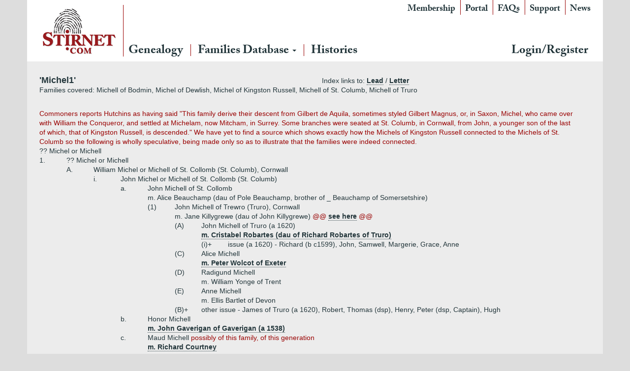

--- FILE ---
content_type: text/html; charset=utf-8
request_url: http://stirnet.com/genie/data/british/mm4fz/michel1.php
body_size: 19341
content:

<!DOCTYPE html>
<html class="no-js" lang="en-GB">
<head>
  <meta charset="utf-8">
  <meta http-equiv="X-UA-Compatible" content="IE=edge">
  <title>Stirnet</title>
  <meta name="viewport" content="width=device-width, initial-scale=1">
  <link rel='dns-prefetch' href='//www.stirnet.com' />
<link rel='dns-prefetch' href='//ajax.googleapis.com' />
<link rel='dns-prefetch' href='//s.w.org' />
		<script type="f3669978a19be7964e38a648-text/javascript">
			window._wpemojiSettings = {"baseUrl":"https:\/\/s.w.org\/images\/core\/emoji\/11\/72x72\/","ext":".png","svgUrl":"https:\/\/s.w.org\/images\/core\/emoji\/11\/svg\/","svgExt":".svg","source":{"concatemoji":"http:\/\/www.stirnet.com\/wp-includes\/js\/wp-emoji-release.min.js?ver=4.9.26"}};
			!function(e,a,t){var n,r,o,i=a.createElement("canvas"),p=i.getContext&&i.getContext("2d");function s(e,t){var a=String.fromCharCode;p.clearRect(0,0,i.width,i.height),p.fillText(a.apply(this,e),0,0);e=i.toDataURL();return p.clearRect(0,0,i.width,i.height),p.fillText(a.apply(this,t),0,0),e===i.toDataURL()}function c(e){var t=a.createElement("script");t.src=e,t.defer=t.type="text/javascript",a.getElementsByTagName("head")[0].appendChild(t)}for(o=Array("flag","emoji"),t.supports={everything:!0,everythingExceptFlag:!0},r=0;r<o.length;r++)t.supports[o[r]]=function(e){if(!p||!p.fillText)return!1;switch(p.textBaseline="top",p.font="600 32px Arial",e){case"flag":return s([55356,56826,55356,56819],[55356,56826,8203,55356,56819])?!1:!s([55356,57332,56128,56423,56128,56418,56128,56421,56128,56430,56128,56423,56128,56447],[55356,57332,8203,56128,56423,8203,56128,56418,8203,56128,56421,8203,56128,56430,8203,56128,56423,8203,56128,56447]);case"emoji":return!s([55358,56760,9792,65039],[55358,56760,8203,9792,65039])}return!1}(o[r]),t.supports.everything=t.supports.everything&&t.supports[o[r]],"flag"!==o[r]&&(t.supports.everythingExceptFlag=t.supports.everythingExceptFlag&&t.supports[o[r]]);t.supports.everythingExceptFlag=t.supports.everythingExceptFlag&&!t.supports.flag,t.DOMReady=!1,t.readyCallback=function(){t.DOMReady=!0},t.supports.everything||(n=function(){t.readyCallback()},a.addEventListener?(a.addEventListener("DOMContentLoaded",n,!1),e.addEventListener("load",n,!1)):(e.attachEvent("onload",n),a.attachEvent("onreadystatechange",function(){"complete"===a.readyState&&t.readyCallback()})),(n=t.source||{}).concatemoji?c(n.concatemoji):n.wpemoji&&n.twemoji&&(c(n.twemoji),c(n.wpemoji)))}(window,document,window._wpemojiSettings);
		</script>
		<style type="text/css">
img.wp-smiley,
img.emoji {
	display: inline !important;
	border: none !important;
	box-shadow: none !important;
	height: 1em !important;
	width: 1em !important;
	margin: 0 .07em !important;
	vertical-align: -0.1em !important;
	background: none !important;
	padding: 0 !important;
}
</style>
<link rel="stylesheet" href="http://www.stirnet.com/wp-content/plugins/memberpress/css/ui/theme.css?ver=1.3.34">
<link rel="stylesheet" href="http://www.stirnet.com/wp-content/plugins/memberpress/css/ui/account.css?ver=1.3.34">
<link rel="stylesheet" href="//ajax.googleapis.com/ajax/libs/jqueryui/1.11.4/themes/smoothness/jquery-ui.css?ver=4.9.26">
<link rel="stylesheet" href="http://www.stirnet.com/wp-content/plugins/memberpress/css/jquery-ui-timepicker-addon.css?ver=4.9.26">
<link rel="stylesheet" href="http://www.stirnet.com/wp-content/plugins/memberpress/css/signup.css?ver=4.9.26">
<link rel="stylesheet" href="http://www.stirnet.com/index.php?plugin=mepr&#038;action=mepr_load_css&#038;t=price_table&#038;ver=4.9.26">
<link rel="stylesheet" href="http://www.stirnet.com/wp-content/themes/stirnet/assets/css/main.min.css?ver=d26fdc6182660f26e23c4fb7401f5211">
<script type="f3669978a19be7964e38a648-text/javascript" src='//ajax.googleapis.com/ajax/libs/jquery/1.10.2/jquery.min.js'></script>
<script type="f3669978a19be7964e38a648-text/javascript">window.jQuery || document.write('<script src="http://www.stirnet.com/wp-content/themes/stirnet/assets/js/vendor/jquery-1.10.2.min.js"><\/script>')</script>
<script type="f3669978a19be7964e38a648-text/javascript" src='http://www.stirnet.com/wp-content/plugins/memberpress/js/jquery.payment.js?ver=4.9.26'></script>
<script type="f3669978a19be7964e38a648-text/javascript" src='http://www.stirnet.com/wp-content/plugins/memberpress/js/validate.js?ver=4.9.26'></script>
<script type="f3669978a19be7964e38a648-text/javascript">
/* <![CDATA[ */
var MeprI18n = {"states":{"HU":{"BK":"B\u00e1cs-Kiskun","BE":"B\u00e9k\u00e9s","BA":"Baranya","BZ":"Borsod-Aba\u00faj-Zempl\u00e9n","BU":"Budapest","CS":"Csongr\u00e1d","FE":"Fej\u00e9r","GS":"Gy\u0151r-Moson-Sopron","HB":"Hajd\u00fa-Bihar","HE":"Heves","JN":"J\u00e1sz-Nagykun-Szolnok","KE":"Kom\u00e1rom-Esztergom","NO":"N\u00f3gr\u00e1d","PE":"Pest","SO":"Somogy","SZ":"Szabolcs-Szatm\u00e1r-Bereg","TO":"Tolna","VA":"Vas","VE":"Veszpr\u00e9m","ZA":"Zala"},"IR":{"KHZ":"Khuzestan  (\u062e\u0648\u0632\u0633\u062a\u0627\u0646)","THR":"Tehran  (\u062a\u0647\u0631\u0627\u0646)","ILM":"Ilaam (\u0627\u06cc\u0644\u0627\u0645)","BHR":"Bushehr (\u0628\u0648\u0634\u0647\u0631)","ADL":"Ardabil (\u0627\u0631\u062f\u0628\u06cc\u0644)","ESF":"Isfahan (\u0627\u0635\u0641\u0647\u0627\u0646)","YZD":"Yazd (\u06cc\u0632\u062f)","KRH":"Kermanshah (\u06a9\u0631\u0645\u0627\u0646\u0634\u0627\u0647)","KRN":"Kerman (\u06a9\u0631\u0645\u0627\u0646)","HDN":"Hamadan (\u0647\u0645\u062f\u0627\u0646)","GZN":"Ghazvin (\u0642\u0632\u0648\u06cc\u0646)","ZJN":"Zanjan (\u0632\u0646\u062c\u0627\u0646)","LRS":"Luristan (\u0644\u0631\u0633\u062a\u0627\u0646)","ABZ":"Alborz (\u0627\u0644\u0628\u0631\u0632)","EAZ":"East Azarbaijan (\u0622\u0630\u0631\u0628\u0627\u06cc\u062c\u0627\u0646 \u0634\u0631\u0642\u06cc)","WAZ":"West Azarbaijan (\u0622\u0630\u0631\u0628\u0627\u06cc\u062c\u0627\u0646 \u063a\u0631\u0628\u06cc)","CHB":"Chaharmahal and Bakhtiari (\u0686\u0647\u0627\u0631\u0645\u062d\u0627\u0644 \u0648 \u0628\u062e\u062a\u06cc\u0627\u0631\u06cc)","SKH":"South Khorasan (\u062e\u0631\u0627\u0633\u0627\u0646 \u062c\u0646\u0648\u0628\u06cc)","RKH":"Razavi Khorasan (\u062e\u0631\u0627\u0633\u0627\u0646 \u0631\u0636\u0648\u06cc)","NKH":"North Khorasan (\u062e\u0631\u0627\u0633\u0627\u0646 \u062c\u0646\u0648\u0628\u06cc)","SMN":"Semnan (\u0633\u0645\u0646\u0627\u0646)","FRS":"Fars (\u0641\u0627\u0631\u0633)","QHM":"Qom (\u0642\u0645)","KRD":"Kurdistan \/ \u06a9\u0631\u062f\u0633\u062a\u0627\u0646)","KBD":"Kohgiluyeh and BoyerAhmad (\u06a9\u0647\u06af\u06cc\u0644\u0648\u06cc\u06cc\u0647 \u0648 \u0628\u0648\u06cc\u0631\u0627\u062d\u0645\u062f)","GLS":"Golestan (\u06af\u0644\u0633\u062a\u0627\u0646)","GIL":"Gilan (\u06af\u06cc\u0644\u0627\u0646)","MZN":"Mazandaran (\u0645\u0627\u0632\u0646\u062f\u0631\u0627\u0646)","MKZ":"Markazi (\u0645\u0631\u06a9\u0632\u06cc)","HRZ":"Hormozgan (\u0647\u0631\u0645\u0632\u06af\u0627\u0646)","SBN":"Sistan and Baluchestan (\u0633\u06cc\u0633\u062a\u0627\u0646 \u0648 \u0628\u0644\u0648\u0686\u0633\u062a\u0627\u0646)"},"ZA":{"EC":"Eastern Cape","FS":"Free State","GP":"Gauteng","KZN":"KwaZulu-Natal","LP":"Limpopo","MP":"Mpumalanga","NC":"Northern Cape","NW":"North West","WC":"Western Cape"},"TH":{"TH-37":"Amnat Charoen (&#3629;&#3635;&#3609;&#3634;&#3592;&#3648;&#3592;&#3619;&#3636;&#3597;)","TH-15":"Ang Thong (&#3629;&#3656;&#3634;&#3591;&#3607;&#3629;&#3591;)","TH-14":"Ayutthaya (&#3614;&#3619;&#3632;&#3609;&#3588;&#3619;&#3624;&#3619;&#3637;&#3629;&#3618;&#3640;&#3608;&#3618;&#3634;)","TH-10":"Bangkok (&#3585;&#3619;&#3640;&#3591;&#3648;&#3607;&#3614;&#3617;&#3627;&#3634;&#3609;&#3588;&#3619;)","TH-38":"Bueng Kan (&#3610;&#3638;&#3591;&#3585;&#3634;&#3628;)","TH-31":"Buri Ram (&#3610;&#3640;&#3619;&#3637;&#3619;&#3633;&#3617;&#3618;&#3660;)","TH-24":"Chachoengsao (&#3593;&#3632;&#3648;&#3594;&#3636;&#3591;&#3648;&#3607;&#3619;&#3634;)","TH-18":"Chai Nat (&#3594;&#3633;&#3618;&#3609;&#3634;&#3607;)","TH-36":"Chaiyaphum (&#3594;&#3633;&#3618;&#3616;&#3641;&#3617;&#3636;)","TH-22":"Chanthaburi (&#3592;&#3633;&#3609;&#3607;&#3610;&#3640;&#3619;&#3637;)","TH-50":"Chiang Mai (&#3648;&#3594;&#3637;&#3618;&#3591;&#3651;&#3627;&#3617;&#3656;)","TH-57":"Chiang Rai (&#3648;&#3594;&#3637;&#3618;&#3591;&#3619;&#3634;&#3618;)","TH-20":"Chonburi (&#3594;&#3621;&#3610;&#3640;&#3619;&#3637;)","TH-86":"Chumphon (&#3594;&#3640;&#3617;&#3614;&#3619;)","TH-46":"Kalasin (&#3585;&#3634;&#3628;&#3626;&#3636;&#3609;&#3608;&#3640;&#3660;)","TH-62":"Kamphaeng Phet (&#3585;&#3635;&#3649;&#3614;&#3591;&#3648;&#3614;&#3594;&#3619;)","TH-71":"Kanchanaburi (&#3585;&#3634;&#3597;&#3592;&#3609;&#3610;&#3640;&#3619;&#3637;)","TH-40":"Khon Kaen (&#3586;&#3629;&#3609;&#3649;&#3585;&#3656;&#3609;)","TH-81":"Krabi (&#3585;&#3619;&#3632;&#3610;&#3637;&#3656;)","TH-52":"Lampang (&#3621;&#3635;&#3611;&#3634;&#3591;)","TH-51":"Lamphun (&#3621;&#3635;&#3614;&#3641;&#3609;)","TH-42":"Loei (&#3648;&#3621;&#3618;)","TH-16":"Lopburi (&#3621;&#3614;&#3610;&#3640;&#3619;&#3637;)","TH-58":"Mae Hong Son (&#3649;&#3617;&#3656;&#3630;&#3656;&#3629;&#3591;&#3626;&#3629;&#3609;)","TH-44":"Maha Sarakham (&#3617;&#3627;&#3634;&#3626;&#3634;&#3619;&#3588;&#3634;&#3617;)","TH-49":"Mukdahan (&#3617;&#3640;&#3585;&#3604;&#3634;&#3627;&#3634;&#3619;)","TH-26":"Nakhon Nayok (&#3609;&#3588;&#3619;&#3609;&#3634;&#3618;&#3585;)","TH-73":"Nakhon Pathom (&#3609;&#3588;&#3619;&#3611;&#3600;&#3617;)","TH-48":"Nakhon Phanom (&#3609;&#3588;&#3619;&#3614;&#3609;&#3617;)","TH-30":"Nakhon Ratchasima (&#3609;&#3588;&#3619;&#3619;&#3634;&#3594;&#3626;&#3637;&#3617;&#3634;)","TH-60":"Nakhon Sawan (&#3609;&#3588;&#3619;&#3626;&#3623;&#3619;&#3619;&#3588;&#3660;)","TH-80":"Nakhon Si Thammarat (&#3609;&#3588;&#3619;&#3624;&#3619;&#3637;&#3608;&#3619;&#3619;&#3617;&#3619;&#3634;&#3594;)","TH-55":"Nan (&#3609;&#3656;&#3634;&#3609;)","TH-96":"Narathiwat (&#3609;&#3619;&#3634;&#3608;&#3636;&#3623;&#3634;&#3626;)","TH-39":"Nong Bua Lam Phu (&#3627;&#3609;&#3629;&#3591;&#3610;&#3633;&#3623;&#3621;&#3635;&#3616;&#3641;)","TH-43":"Nong Khai (&#3627;&#3609;&#3629;&#3591;&#3588;&#3634;&#3618;)","TH-12":"Nonthaburi (&#3609;&#3609;&#3607;&#3610;&#3640;&#3619;&#3637;)","TH-13":"Pathum Thani (&#3611;&#3607;&#3640;&#3617;&#3608;&#3634;&#3609;&#3637;)","TH-94":"Pattani (&#3611;&#3633;&#3605;&#3605;&#3634;&#3609;&#3637;)","TH-82":"Phang Nga (&#3614;&#3633;&#3591;&#3591;&#3634;)","TH-93":"Phatthalung (&#3614;&#3633;&#3607;&#3621;&#3640;&#3591;)","TH-56":"Phayao (&#3614;&#3632;&#3648;&#3618;&#3634;)","TH-67":"Phetchabun (&#3648;&#3614;&#3594;&#3619;&#3610;&#3641;&#3619;&#3603;&#3660;)","TH-76":"Phetchaburi (&#3648;&#3614;&#3594;&#3619;&#3610;&#3640;&#3619;&#3637;)","TH-66":"Phichit (&#3614;&#3636;&#3592;&#3636;&#3605;&#3619;)","TH-65":"Phitsanulok (&#3614;&#3636;&#3625;&#3603;&#3640;&#3650;&#3621;&#3585;)","TH-54":"Phrae (&#3649;&#3614;&#3619;&#3656;)","TH-83":"Phuket (&#3616;&#3641;&#3648;&#3585;&#3655;&#3605;)","TH-25":"Prachin Buri (&#3611;&#3619;&#3634;&#3592;&#3637;&#3609;&#3610;&#3640;&#3619;&#3637;)","TH-77":"Prachuap Khiri Khan (&#3611;&#3619;&#3632;&#3592;&#3623;&#3610;&#3588;&#3637;&#3619;&#3637;&#3586;&#3633;&#3609;&#3608;&#3660;)","TH-85":"Ranong (&#3619;&#3632;&#3609;&#3629;&#3591;)","TH-70":"Ratchaburi (&#3619;&#3634;&#3594;&#3610;&#3640;&#3619;&#3637;)","TH-21":"Rayong (&#3619;&#3632;&#3618;&#3629;&#3591;)","TH-45":"Roi Et (&#3619;&#3657;&#3629;&#3618;&#3648;&#3629;&#3655;&#3604;)","TH-27":"Sa Kaeo (&#3626;&#3619;&#3632;&#3649;&#3585;&#3657;&#3623;)","TH-47":"Sakon Nakhon (&#3626;&#3585;&#3621;&#3609;&#3588;&#3619;)","TH-11":"Samut Prakan (&#3626;&#3617;&#3640;&#3607;&#3619;&#3611;&#3619;&#3634;&#3585;&#3634;&#3619;)","TH-74":"Samut Sakhon (&#3626;&#3617;&#3640;&#3607;&#3619;&#3626;&#3634;&#3588;&#3619;)","TH-75":"Samut Songkhram (&#3626;&#3617;&#3640;&#3607;&#3619;&#3626;&#3591;&#3588;&#3619;&#3634;&#3617;)","TH-19":"Saraburi (&#3626;&#3619;&#3632;&#3610;&#3640;&#3619;&#3637;)","TH-91":"Satun (&#3626;&#3605;&#3641;&#3621;)","TH-17":"Sing Buri (&#3626;&#3636;&#3591;&#3627;&#3660;&#3610;&#3640;&#3619;&#3637;)","TH-33":"Sisaket (&#3624;&#3619;&#3637;&#3626;&#3632;&#3648;&#3585;&#3625;)","TH-90":"Songkhla (&#3626;&#3591;&#3586;&#3621;&#3634;)","TH-64":"Sukhothai (&#3626;&#3640;&#3650;&#3586;&#3607;&#3633;&#3618;)","TH-72":"Suphan Buri (&#3626;&#3640;&#3614;&#3619;&#3619;&#3603;&#3610;&#3640;&#3619;&#3637;)","TH-84":"Surat Thani (&#3626;&#3640;&#3619;&#3634;&#3625;&#3598;&#3619;&#3660;&#3608;&#3634;&#3609;&#3637;)","TH-32":"Surin (&#3626;&#3640;&#3619;&#3636;&#3609;&#3607;&#3619;&#3660;)","TH-63":"Tak (&#3605;&#3634;&#3585;)","TH-92":"Trang (&#3605;&#3619;&#3633;&#3591;)","TH-23":"Trat (&#3605;&#3619;&#3634;&#3604;)","TH-34":"Ubon Ratchathani (&#3629;&#3640;&#3610;&#3621;&#3619;&#3634;&#3594;&#3608;&#3634;&#3609;&#3637;)","TH-41":"Udon Thani (&#3629;&#3640;&#3604;&#3619;&#3608;&#3634;&#3609;&#3637;)","TH-61":"Uthai Thani (&#3629;&#3640;&#3607;&#3633;&#3618;&#3608;&#3634;&#3609;&#3637;)","TH-53":"Uttaradit (&#3629;&#3640;&#3605;&#3619;&#3604;&#3636;&#3605;&#3606;&#3660;)","TH-95":"Yala (&#3618;&#3632;&#3621;&#3634;)","TH-35":"Yasothon (&#3618;&#3650;&#3626;&#3608;&#3619;)"},"PT":{"NO":"Norte","CE":"Centro","LT":"Lisboa e Vale do Tejo","AG":"Algarve","AT":"Alentejo","MD":"Madeira","AC":"A\u00e7ores"},"US":{"AL":"Alabama","AK":"Alaska","AZ":"Arizona","AR":"Arkansas","CA":"California","CO":"Colorado","CT":"Connecticut","DE":"Delaware","DC":"District Of Columbia","FL":"Florida","GA":"Georgia","HI":"Hawaii","ID":"Idaho","IL":"Illinois","IN":"Indiana","IA":"Iowa","KS":"Kansas","KY":"Kentucky","LA":"Louisiana","ME":"Maine","MD":"Maryland","MA":"Massachusetts","MI":"Michigan","MN":"Minnesota","MS":"Mississippi","MO":"Missouri","MT":"Montana","NE":"Nebraska","NV":"Nevada","NH":"New Hampshire","NJ":"New Jersey","NM":"New Mexico","NY":"New York","NC":"North Carolina","ND":"North Dakota","OH":"Ohio","OK":"Oklahoma","OR":"Oregon","PA":"Pennsylvania","RI":"Rhode Island","SC":"South Carolina","SD":"South Dakota","TN":"Tennessee","TX":"Texas","UT":"Utah","VT":"Vermont","VA":"Virginia","WA":"Washington","WV":"West Virginia","WI":"Wisconsin","WY":"Wyoming","AA":"Armed Forces (AA)","AE":"Armed Forces (AE)","AP":"Armed Forces (AP)","AS":"American Samoa","GU":"Guam","MP":"Northern Mariana Islands","PR":"Puerto Rico","UM":"US Minor Outlying Islands","VI":"US Virgin Islands"},"DE":{"BW":"Baden-W\u00fcrttemberg","BY":"Bavaria","BE":"Berlin","BB":"Brandenburg","HB":"Bremen","HH":"Hamburg","HE":"Hesse","NI":"Lower Saxony","MV":"Mecklenburg-Vorpommern","NW":"North Rhine-Westphalia","RP":"Rhineland-Palatinate","SL":"Saarland","SN":"Saxony","ST":"Saxony-Anhalt","SH":"Schleswig-Holstein","TH":"Thuringia"},"BG":{"BG-01":"Blagoevgrad","BG-02":"Burgas","BG-08":"Dobrich","BG-07":"Gabrovo","BG-26":"Haskovo","BG-09":"Kardzhali","BG-10":"Kyustendil","BG-11":"Lovech","BG-12":"Montana","BG-13":"Pazardzhik","BG-14":"Pernik","BG-15":"Pleven","BG-16":"Plovdiv","BG-17":"Razgrad","BG-18":"Ruse","BG-27":"Shumen","BG-19":"Silistra","BG-20":"Sliven","BG-21":"Smolyan","BG-23":"Sofia","BG-22":"Sofia-Grad","BG-24":"Stara Zagora","BG-25":"Targovishte","BG-03":"Varna","BG-04":"Veliko Tarnovo","BG-05":"Vidin","BG-06":"Vratsa","BG-28":"Yambol"},"BD":{"BAG":"Bagerhat","BAN":"Bandarban","BAR":"Barguna","BARI":"Barisal","BHO":"Bhola","BOG":"Bogra","BRA":"Brahmanbaria","CHA":"Chandpur","CHI":"Chittagong","CHU":"Chuadanga","COM":"Comilla","COX":"Cox's Bazar","DHA":"Dhaka","DIN":"Dinajpur","FAR":"Faridpur ","FEN":"Feni","GAI":"Gaibandha","GAZI":"Gazipur","GOP":"Gopalganj","HAB":"Habiganj","JAM":"Jamalpur","JES":"Jessore","JHA":"Jhalokati","JHE":"Jhenaidah","JOY":"Joypurhat","KHA":"Khagrachhari","KHU":"Khulna","KIS":"Kishoreganj","KUR":"Kurigram","KUS":"Kushtia","LAK":"Lakshmipur","LAL":"Lalmonirhat","MAD":"Madaripur","MAG":"Magura","MAN":"Manikganj ","MEH":"Meherpur","MOU":"Moulvibazar","MUN":"Munshiganj","MYM":"Mymensingh","NAO":"Naogaon","NAR":"Narail","NARG":"Narayanganj","NARD":"Narsingdi","NAT":"Natore","NAW":"Nawabganj","NET":"Netrakona","NIL":"Nilphamari","NOA":"Noakhali","PAB":"Pabna","PAN":"Panchagarh","PAT":"Patuakhali","PIR":"Pirojpur","RAJB":"Rajbari","RAJ":"Rajshahi","RAN":"Rangamati","RANP":"Rangpur","SAT":"Satkhira","SHA":"Shariatpur","SHE":"Sherpur","SIR":"Sirajganj","SUN":"Sunamganj","SYL":"Sylhet","TAN":"Tangail","THA":"Thakurgaon"},"CN":{"CN1":"Yunnan \/ &#20113;&#21335;","CN2":"Beijing \/ &#21271;&#20140;","CN3":"Tianjin \/ &#22825;&#27941;","CN4":"Hebei \/ &#27827;&#21271;","CN5":"Shanxi \/ &#23665;&#35199;","CN6":"Inner Mongolia \/ &#20839;&#33945;&#21476;","CN7":"Liaoning \/ &#36797;&#23425;","CN8":"Jilin \/ &#21513;&#26519;","CN9":"Heilongjiang \/ &#40657;&#40857;&#27743;","CN10":"Shanghai \/ &#19978;&#28023;","CN11":"Jiangsu \/ &#27743;&#33487;","CN12":"Zhejiang \/ &#27993;&#27743;","CN13":"Anhui \/ &#23433;&#24509;","CN14":"Fujian \/ &#31119;&#24314;","CN15":"Jiangxi \/ &#27743;&#35199;","CN16":"Shandong \/ &#23665;&#19996;","CN17":"Henan \/ &#27827;&#21335;","CN18":"Hubei \/ &#28246;&#21271;","CN19":"Hunan \/ &#28246;&#21335;","CN20":"Guangdong \/ &#24191;&#19996;","CN21":"Guangxi Zhuang \/ &#24191;&#35199;&#22766;&#26063;","CN22":"Hainan \/ &#28023;&#21335;","CN23":"Chongqing \/ &#37325;&#24198;","CN24":"Sichuan \/ &#22235;&#24029;","CN25":"Guizhou \/ &#36149;&#24030;","CN26":"Shaanxi \/ &#38485;&#35199;","CN27":"Gansu \/ &#29976;&#32899;","CN28":"Qinghai \/ &#38738;&#28023;","CN29":"Ningxia Hui \/ &#23425;&#22799;","CN30":"Macau \/ &#28595;&#38376;","CN31":"Tibet \/ &#35199;&#34255;","CN32":"Xinjiang \/ &#26032;&#30086;"},"PE":{"CAL":"El Callao","LMA":"Municipalidad Metropolitana de Lima","AMA":"Amazonas","ANC":"Ancash","APU":"Apur&iacute;mac","ARE":"Arequipa","AYA":"Ayacucho","CAJ":"Cajamarca","CUS":"Cusco","HUV":"Huancavelica","HUC":"Hu&aacute;nuco","ICA":"Ica","JUN":"Jun&iacute;n","LAL":"La Libertad","LAM":"Lambayeque","LIM":"Lima","LOR":"Loreto","MDD":"Madre de Dios","MOQ":"Moquegua","PAS":"Pasco","PIU":"Piura","PUN":"Puno","SAM":"San Mart&iacute;n","TAC":"Tacna","TUM":"Tumbes","UCA":"Ucayali"},"IN":{"AP":"Andra Pradesh","AR":"Arunachal Pradesh","AS":"Assam","BR":"Bihar","CT":"Chhattisgarh","GA":"Goa","GJ":"Gujarat","HR":"Haryana","HP":"Himachal Pradesh","JK":"Jammu and Kashmir","JH":"Jharkhand","KA":"Karnataka","KL":"Kerala","MP":"Madhya Pradesh","MH":"Maharashtra","MN":"Manipur","ML":"Meghalaya","MZ":"Mizoram","NL":"Nagaland","OR":"Orissa","PB":"Punjab","RJ":"Rajasthan","SK":"Sikkim","TN":"Tamil Nadu","TS":"Telangana","TR":"Tripura","UK":"Uttarakhand","UP":"Uttar Pradesh","WB":"West Bengal","AN":"Andaman and Nicobar Islands","CH":"Chandigarh","DN":"Dadar and Nagar Haveli","DD":"Daman and Diu","DL":"Delhi","LD":"Lakshadeep","PY":"Pondicherry (Puducherry)"},"JP":{"JP01":"Hokkaido","JP02":"Aomori","JP03":"Iwate","JP04":"Miyagi","JP05":"Akita","JP06":"Yamagata","JP07":"Fukushima","JP08":"Ibaraki","JP09":"Tochigi","JP10":"Gunma","JP11":"Saitama","JP12":"Chiba","JP13":"Tokyo","JP14":"Kanagawa","JP15":"Niigata","JP16":"Toyama","JP17":"Ishikawa","JP18":"Fukui","JP19":"Yamanashi","JP20":"Nagano","JP21":"Gifu","JP22":"Shizuoka","JP23":"Aichi","JP24":"Mie","JP25":"Shiga","JP26":"Kyouto","JP27":"Osaka","JP28":"Hyougo","JP29":"Nara","JP30":"Wakayama","JP31":"Tottori","JP32":"Shimane","JP33":"Okayama","JP34":"Hiroshima","JP35":"Yamaguchi","JP36":"Tokushima","JP37":"Kagawa","JP38":"Ehime","JP39":"Kochi","JP40":"Fukuoka","JP41":"Saga","JP42":"Nagasaki","JP43":"Kumamoto","JP44":"Oita","JP45":"Miyazaki","JP46":"Kagoshima","JP47":"Okinawa"},"IT":{"AG":"Agrigento","AL":"Alessandria","AN":"Ancona","AO":"Aosta","AR":"Arezzo","AP":"Ascoli Piceno","AT":"Asti","AV":"Avellino","BA":"Bari","BT":"Barletta-Andria-Trani","BL":"Belluno","BN":"Benevento","BG":"Bergamo","BI":"Biella","BO":"Bologna","BZ":"Bolzano","BS":"Brescia","BR":"Brindisi","CA":"Cagliari","CL":"Caltanissetta","CB":"Campobasso","CI":"Carbonia-Iglesias","CE":"Caserta","CT":"Catania","CZ":"Catanzaro","CH":"Chieti","CO":"Como","CS":"Cosenza","CR":"Cremona","KR":"Crotone","CN":"Cuneo","EN":"Enna","FM":"Fermo","FE":"Ferrara","FI":"Firenze","FG":"Foggia","FC":"Forl\u00ec-Cesena","FR":"Frosinone","GE":"Genova","GO":"Gorizia","GR":"Grosseto","IM":"Imperia","IS":"Isernia","SP":"La Spezia","AQ":"L&apos;Aquila","LT":"Latina","LE":"Lecce","LC":"Lecco","LI":"Livorno","LO":"Lodi","LU":"Lucca","MC":"Macerata","MN":"Mantova","MS":"Massa-Carrara","MT":"Matera","ME":"Messina","MI":"Milano","MO":"Modena","MB":"Monza e della Brianza","NA":"Napoli","NO":"Novara","NU":"Nuoro","OT":"Olbia-Tempio","OR":"Oristano","PD":"Padova","PA":"Palermo","PR":"Parma","PV":"Pavia","PG":"Perugia","PU":"Pesaro e Urbino","PE":"Pescara","PC":"Piacenza","PI":"Pisa","PT":"Pistoia","PN":"Pordenone","PZ":"Potenza","PO":"Prato","RG":"Ragusa","RA":"Ravenna","RC":"Reggio Calabria","RE":"Reggio Emilia","RI":"Rieti","RN":"Rimini","RM":"Roma","RO":"Rovigo","SA":"Salerno","VS":"Medio Campidano","SS":"Sassari","SV":"Savona","SI":"Siena","SR":"Siracusa","SO":"Sondrio","TA":"Taranto","TE":"Teramo","TR":"Terni","TO":"Torino","OG":"Ogliastra","TP":"Trapani","TN":"Trento","TV":"Treviso","TS":"Trieste","UD":"Udine","VA":"Varese","VE":"Venezia","VB":"Verbano-Cusio-Ossola","VC":"Vercelli","VR":"Verona","VV":"Vibo Valentia","VI":"Vicenza","VT":"Viterbo"},"MX":{"Distrito Federal":"Distrito Federal","Jalisco":"Jalisco","Nuevo Leon":"Nuevo Le\u00f3n","Aguascalientes":"Aguascalientes","Baja California":"Baja California","Baja California Sur":"Baja California Sur","Campeche":"Campeche","Chiapas":"Chiapas","Chihuahua":"Chihuahua","Coahuila":"Coahuila","Colima":"Colima","Durango":"Durango","Guanajuato":"Guanajuato","Guerrero":"Guerrero","Hidalgo":"Hidalgo","Estado de Mexico":"Edo. de M\u00e9xico","Michoacan":"Michoac\u00e1n","Morelos":"Morelos","Nayarit":"Nayarit","Oaxaca":"Oaxaca","Puebla":"Puebla","Queretaro":"Quer\u00e9taro","Quintana Roo":"Quintana Roo","San Luis Potosi":"San Luis Potos\u00ed","Sinaloa":"Sinaloa","Sonora":"Sonora","Tabasco":"Tabasco","Tamaulipas":"Tamaulipas","Tlaxcala":"Tlaxcala","Veracruz":"Veracruz","Yucatan":"Yucat\u00e1n","Zacatecas":"Zacatecas"},"TR":{"TR01":"Adana","TR02":"Ad&#305;yaman","TR03":"Afyon","TR04":"A&#287;r&#305;","TR05":"Amasya","TR06":"Ankara","TR07":"Antalya","TR08":"Artvin","TR09":"Ayd&#305;n","TR10":"Bal&#305;kesir","TR11":"Bilecik","TR12":"Bing&#246;l","TR13":"Bitlis","TR14":"Bolu","TR15":"Burdur","TR16":"Bursa","TR17":"&#199;anakkale","TR18":"&#199;ank&#305;r&#305;","TR19":"&#199;orum","TR20":"Denizli","TR21":"Diyarbak&#305;r","TR22":"Edirne","TR23":"Elaz&#305;&#287;","TR24":"Erzincan","TR25":"Erzurum","TR26":"Eski&#351;ehir","TR27":"Gaziantep","TR28":"Giresun","TR29":"G&#252;m&#252;&#351;hane","TR30":"Hakkari","TR31":"Hatay","TR32":"Isparta","TR33":"&#304;&#231;el","TR34":"&#304;stanbul","TR35":"&#304;zmir","TR36":"Kars","TR37":"Kastamonu","TR38":"Kayseri","TR39":"K&#305;rklareli","TR40":"K&#305;r&#351;ehir","TR41":"Kocaeli","TR42":"Konya","TR43":"K&#252;tahya","TR44":"Malatya","TR45":"Manisa","TR46":"Kahramanmara&#351;","TR47":"Mardin","TR48":"Mu&#287;la","TR49":"Mu&#351;","TR50":"Nev&#351;ehir","TR51":"Ni&#287;de","TR52":"Ordu","TR53":"Rize","TR54":"Sakarya","TR55":"Samsun","TR56":"Siirt","TR57":"Sinop","TR58":"Sivas","TR59":"Tekirda&#287;","TR60":"Tokat","TR61":"Trabzon","TR62":"Tunceli","TR63":"&#350;anl&#305;urfa","TR64":"U&#351;ak","TR65":"Van","TR66":"Yozgat","TR67":"Zonguldak","TR68":"Aksaray","TR69":"Bayburt","TR70":"Karaman","TR71":"K&#305;r&#305;kkale","TR72":"Batman","TR73":"&#350;&#305;rnak","TR74":"Bart&#305;n","TR75":"Ardahan","TR76":"I&#287;d&#305;r","TR77":"Yalova","TR78":"Karab&#252;k","TR79":"Kilis","TR80":"Osmaniye","TR81":"D&#252;zce"},"HK":{"HONG KONG":"Hong Kong Island","KOWLOON":"Kowloon","NEW TERRITORIES":"New Territories"},"NP":{"ILL":"Illam","JHA":"Jhapa","PAN":"Panchthar","TAP":"Taplejung","BHO":"Bhojpur","DKA":"Dhankuta","MOR":"Morang","SUN":"Sunsari","SAN":"Sankhuwa","TER":"Terhathum","KHO":"Khotang","OKH":"Okhaldhunga","SAP":"Saptari","SIR":"Siraha","SOL":"Solukhumbu","UDA":"Udayapur","DHA":"Dhanusa","DLK":"Dolakha","MOH":"Mohottari","RAM":"Ramechha","SAR":"Sarlahi","SIN":"Sindhuli","BHA":"Bhaktapur","DHD":"Dhading","KTM":"Kathmandu","KAV":"Kavrepalanchowk","LAL":"Lalitpur","NUW":"Nuwakot","RAS":"Rasuwa","SPC":"Sindhupalchowk","BAR":"Bara","CHI":"Chitwan","MAK":"Makwanpur","PAR":"Parsa","RAU":"Rautahat","GOR":"Gorkha","KAS":"Kaski","LAM":"Lamjung","MAN":"Manang","SYN":"Syangja","TAN":"Tanahun","BAG":"Baglung","PBT":"Parbat","MUS":"Mustang","MYG":"Myagdi","AGR":"Agrghakanchi","GUL":"Gulmi","KAP":"Kapilbastu","NAW":"Nawalparasi","PAL":"Palpa","RUP":"Rupandehi","DAN":"Dang","PYU":"Pyuthan","ROL":"Rolpa","RUK":"Rukum","SAL":"Salyan","BAN":"Banke","BDA":"Bardiya","DAI":"Dailekh","JAJ":"Jajarkot","SUR":"Surkhet","DOL":"Dolpa","HUM":"Humla","JUM":"Jumla","KAL":"Kalikot","MUG":"Mugu","ACH":"Achham","BJH":"Bajhang","BJU":"Bajura","DOT":"Doti","KAI":"Kailali","BAI":"Baitadi","DAD":"Dadeldhura","DAR":"Darchula","KAN":"Kanchanpur"},"MY":{"JHR":"Johor","KDH":"Kedah","KTN":"Kelantan","MLK":"Melaka","NSN":"Negeri Sembilan","PHG":"Pahang","PRK":"Perak","PLS":"Perlis","PNG":"Pulau Pinang","SBH":"Sabah","SWK":"Sarawak","SGR":"Selangor","TRG":"Terengganu","KUL":"W.P. Kuala Lumpur","LBN":"W.P. Labuan","PJY":"W.P. Putrajaya"},"BR":{"AC":"Acre","AL":"Alagoas","AP":"Amap&aacute;","AM":"Amazonas","BA":"Bahia","CE":"Cear&aacute;","DF":"Distrito Federal","ES":"Esp&iacute;rito Santo","GO":"Goi&aacute;s","MA":"Maranh&atilde;o","MT":"Mato Grosso","MS":"Mato Grosso do Sul","MG":"Minas Gerais","PA":"Par&aacute;","PB":"Para&iacute;ba","PR":"Paran&aacute;","PE":"Pernambuco","PI":"Piau&iacute;","RJ":"Rio de Janeiro","RN":"Rio Grande do Norte","RS":"Rio Grande do Sul","RO":"Rond&ocirc;nia","RR":"Roraima","SC":"Santa Catarina","SP":"S&atilde;o Paulo","SE":"Sergipe","TO":"Tocantins"},"AU":{"ACT":"Australian Capital Territory","NSW":"New South Wales","NT":"Northern Territory","QLD":"Queensland","SA":"South Australia","TAS":"Tasmania","VIC":"Victoria","WA":"Western Australia"},"ID":{"AC":"Daerah Istimewa Aceh","SU":"Sumatera Utara","SB":"Sumatera Barat","RI":"Riau","KR":"Kepulauan Riau","JA":"Jambi","SS":"Sumatera Selatan","BB":"Bangka Belitung","BE":"Bengkulu","LA":"Lampung","JK":"DKI Jakarta","JB":"Jawa Barat","BT":"Banten","JT":"Jawa Tengah","JI":"Jawa Timur","YO":"Daerah Istimewa Yogyakarta","BA":"Bali","NB":"Nusa Tenggara Barat","NT":"Nusa Tenggara Timur","KB":"Kalimantan Barat","KT":"Kalimantan Tengah","KI":"Kalimantan Timur","KS":"Kalimantan Selatan","KU":"Kalimantan Utara","SA":"Sulawesi Utara","ST":"Sulawesi Tengah","SG":"Sulawesi Tenggara","SR":"Sulawesi Barat","SN":"Sulawesi Selatan","GO":"Gorontalo","MA":"Maluku","MU":"Maluku Utara","PA":"Papua","PB":"Papua Barat"},"CA":{"AB":"Alberta","BC":"British Columbia","MB":"Manitoba","NB":"New Brunswick","NL":"Newfoundland","NT":"Northwest Territories","NS":"Nova Scotia","NU":"Nunavut","ON":"Ontario","PE":"Prince Edward Island","QC":"Quebec","SK":"Saskatchewan","YT":"Yukon Territory"},"ES":{"C":"A Coru&ntilde;a","VI":"Araba\/&Aacute;lava","AB":"Albacete","A":"Alicante","AL":"Almer&iacute;a","O":"Asturias","AV":"&Aacute;vila","BA":"Badajoz","PM":"Baleares","B":"Barcelona","BU":"Burgos","CC":"C&aacute;ceres","CA":"C&aacute;diz","S":"Cantabria","CS":"Castell&oacute;n","CE":"Ceuta","CR":"Ciudad Real","CO":"C&oacute;rdoba","CU":"Cuenca","GI":"Girona","GR":"Granada","GU":"Guadalajara","SS":"Gipuzkoa","H":"Huelva","HU":"Huesca","J":"Ja&eacute;n","LO":"La Rioja","GC":"Las Palmas","LE":"Le&oacute;n","L":"Lleida","LU":"Lugo","M":"Madrid","MA":"M&aacute;laga","ML":"Melilla","MU":"Murcia","NA":"Navarra","OR":"Ourense","P":"Palencia","PO":"Pontevedra","SA":"Salamanca","TF":"Santa Cruz de Tenerife","SG":"Segovia","SE":"Sevilla","SO":"Soria","T":"Tarragona","TE":"Teruel","TO":"Toledo","V":"Valencia","VA":"Valladolid","BI":"Bizkaia","ZA":"Zamora","Z":"Zaragoza"},"NZ":{"NL":"Northland","AK":"Auckland","WA":"Waikato","BP":"Bay of Plenty","TK":"Taranaki","HB":"Hawke&rsquo;s Bay","MW":"Manawatu-Wanganui","WE":"Wellington","NS":"Nelson","MB":"Marlborough","TM":"Tasman","WC":"West Coast","CT":"Canterbury","OT":"Otago","SL":"Southland"}},"ajaxurl":"https:\/\/www.stirnet.com\/wp-admin\/admin-ajax.php"};
/* ]]> */
</script>
<script type="f3669978a19be7964e38a648-text/javascript" src='http://www.stirnet.com/wp-content/plugins/memberpress/js/i18n.js?ver=4.9.26'></script>
<script type="f3669978a19be7964e38a648-text/javascript" src='http://www.stirnet.com/wp-includes/js/jquery/ui/core.min.js?ver=1.11.4'></script>
<script type="f3669978a19be7964e38a648-text/javascript" src='http://www.stirnet.com/wp-includes/js/jquery/ui/datepicker.min.js?ver=1.11.4'></script>
<script type="f3669978a19be7964e38a648-text/javascript">
jQuery(document).ready(function(jQuery){jQuery.datepicker.setDefaults({"closeText":"Close","currentText":"Today","monthNames":["January","February","March","April","May","June","July","August","September","October","November","December"],"monthNamesShort":["Jan","Feb","Mar","Apr","May","Jun","Jul","Aug","Sep","Oct","Nov","Dec"],"nextText":"Next","prevText":"Previous","dayNames":["Sunday","Monday","Tuesday","Wednesday","Thursday","Friday","Saturday"],"dayNamesShort":["Sun","Mon","Tue","Wed","Thu","Fri","Sat"],"dayNamesMin":["S","M","T","W","T","F","S"],"dateFormat":"dS MM yy","firstDay":1,"isRTL":false});});
</script>
<script type="f3669978a19be7964e38a648-text/javascript" src='http://www.stirnet.com/wp-content/plugins/memberpress/js/jquery-ui-timepicker-addon.js?ver=4.9.26'></script>
<script type="f3669978a19be7964e38a648-text/javascript">
/* <![CDATA[ */
var MeprDatePicker = {"timeFormat":"","showTime":""};
/* ]]> */
</script>
<script type="f3669978a19be7964e38a648-text/javascript" src='http://www.stirnet.com/wp-content/plugins/memberpress/js/date_picker.js?ver=1.3.34'></script>
<script type="f3669978a19be7964e38a648-text/javascript">
/* <![CDATA[ */
var MeprSignup = {"coupon_nonce":"051e83ce6b"};
/* ]]> */
</script>
<script type="f3669978a19be7964e38a648-text/javascript" src='http://www.stirnet.com/wp-content/plugins/memberpress/js/signup.js?ver=4.9.26'></script>
<script type="f3669978a19be7964e38a648-text/javascript" src='http://www.stirnet.com/wp-content/themes/stirnet/assets/js/vendor/modernizr-2.7.0.min.js'></script>
<link rel='https://api.w.org/' href='https://www.stirnet.com/wp-json/' />
		<style type="text/css" id="wp-custom-css">
			.mp_wrapper .mepr_payment_method {
  margin: 25px 0 !important;
  padding: 15px !important;
  background-color: #000 !important;
  width: 100% !important;
  box-sizing: border-box !important;
  border: 1px solid #fff;
  /* max-width: 635px; */
	color: #ffffff;
}
.mepr-payment-method-label-text {
	color: #fff !important;
}
.mepr-payment-method-desc-text {
	color: #000 !important;
}
		</style>
	  <script type="f3669978a19be7964e38a648-text/javascript">
	var homeURL = 'https://www.stirnet.com';
  </script>

  <link rel="alternate" type="application/rss+xml" title="Stirnet Feed" href="https://www.stirnet.com/feed/">
  
  <script type="f3669978a19be7964e38a648-text/javascript" src="//use.typekit.net/bmz7sff.js"></script>
  <script type="f3669978a19be7964e38a648-text/javascript">try{Typekit.load();}catch(e){}</script>
</head>
<body class="">
  
  <noscript>This website requires javascript to be enabled in order to work as intended.<br><br>Please <a href="http://activatejavascript.org/" target="_blank">click here</a> for information on how to turn on javascript in your browser.</noscript>

  <header class="banner">
	<nav class="navbar navbar-default navbar-fixed-top secondary" role="navigation">
		<div class="container">
	        <ul id="menu-secondary-navigation" class="nav navbar-nav navbar-right"><li class="menu-membership"><a href="https://www.stirnet.com/membership/">Membership</a></li>
<li class="menu-portal"><a href="https://www.stirnet.com/portal/">Portal</a></li>
<li class="menu-faqs"><a href="https://www.stirnet.com/faq/">FAQs</a></li>
<li class="menu-support"><a href="https://www.stirnet.com/support/">Support</a></li>
<li class="menu-news"><a href="https://www.stirnet.com/category/latest-news/">News</a></li>
</ul>		</div>
    </nav>
	<nav class="navbar navbar-default navbar-fixed-top primary" role="navigation">
	  <div class="container">
	    <div class="navbar-header">
	      <button type="button" class="navbar-toggle" data-toggle="collapse" data-target=".navbar-collapse">
	        <span class="sr-only">Toggle navigation</span>
	        <span class="icon-bar"></span>
	        <span class="icon-bar"></span>
	        <span class="icon-bar"></span>
	      </button>
	      <a class="navbar-brand" href="https://www.stirnet.com/"><img src="http://www.stirnet.com/wp-content/themes/stirnet/assets/img/stirnet_logo.jpg" alt="Stirnet Logo"></a>
	    </div>
	
	    <div class="collapse navbar-collapse" role="navigation">
	      <ul id="menu-primary-navigation" class="nav navbar-nav"><li class="menu-genealogy"><a href="https://www.stirnet.com/genealogy/">Genealogy</a></li>
<li class="dropdown menu-families-database"><a class="dropdown-toggle" data-toggle="dropdown" data-target="#" href="https://www.stirnet.com/genie">Families Database <b class="caret"></b></a>
<ul class="dropdown-menu">
	<li class="menu-lead-index-page"><a href="https://www.stirnet.com/genie">LEAD INDEX PAGE</a></li>
	<li class="menu-about-the-database"><a href="https://www.stirnet.com/about-the-database/">About the database</a></li>
	<li class="menu-families-included"><a href="https://www.stirnet.com/genie/support/gennames.php">Families included</a></li>
	<li class="menu-latest-pages-released"><a href="https://www.stirnet.com/genie/support/uploads.php">Latest pages released</a></li>
	<li class="menu-draft-temporary-pages"><a href="https://www.stirnet.com/genie/support/helpus.php">Draft &#038; temporary pages</a></li>
	<li class="menu-listings-by-title-or-estate"><a href="https://www.stirnet.com/genie/support/indtitles.php">Listings by title or estate</a></li>
	<li class="menu-selected-individuals"><a href="https://www.stirnet.com/genie/support/individuals.php">Selected individuals</a></li>
	<li class="menu-searching-the-database"><a href="https://www.stirnet.com/searching-the-database/">Searching the database</a></li>
	<li class="menu-sources-and-acknowledgements"><a href="https://www.stirnet.com/sources-and-acknowledgements/">Sources and acknowledgements</a></li>
</ul>
</li>
<li class="menu-histories"><a href="https://www.stirnet.com/category/histories/">Histories</a></li>
</ul>		 	 <ul class="nav navbar-nav navbar-right">
		 	 	<li><a class="doLogin" href="https://www.stirnet.com/login">Login/Register</a></li>
		 	 </ul>
		 	    </div>
	  </div>
	</nav>
</header>
  
  <!--[if lt IE 8]>
    <div class="alert alert-warning">
      You are using an <strong>outdated</strong> browser. Please <a href="http://browsehappy.com/">upgrade your browser</a> to improve your experience.    </div>
  <![endif]-->
  <div class="wrap container" role="document">
    <div class="content row">    
      <main class="main col-md-12" role="main">
<script type="f3669978a19be7964e38a648-text/javascript">parent.document.title='michel1';</script>

<p><a name="top" id="top"></a><br>
<font face="Verdana, Arial, Helvetica, sans-serif" size="4"><b>'Michel1'</b></font><img src="shim2.gif" width="500" height="10">Index links to: <a href="../../../index.php">Lead</a> / <a href="../../../support/indices/bindmm.php#mf">Letter</a><br>
Families covered: Michell of Bodmin, Michel of Dewlish, Michel of Kingston Russell, Michell of St. Columb, Michell of Truro </p>
<table width="97%" border="0" cellspacing="0" cellpadding="0">
  <tr> 
    <td width="5%">&nbsp;</td>
    <td width="5%">&nbsp;</td>
    <td width="5%">&nbsp;</td>
    <td width="5%">&nbsp;</td>
    <td width="5%">&nbsp;</td>
    <td width="5%">&nbsp;</td>
    <td width="5%">&nbsp;</td>
    <td width="5%">&nbsp;</td>
    <td width="5%">&nbsp;</td>
    <td width="5%">&nbsp;</td>
    <td width="5%">&nbsp;</td>
    <td width="5%">&nbsp;</td>
    <td width="5%">&nbsp;</td>
    <td width="5%">&nbsp;</td>
    <td width="25%">&nbsp;</td>
  <td width="5%">&nbsp;</td>  </tr>
  <tr>
    <td colspan="16"></td>  
  </tr>
  <tr>
    <td colspan="16"><font color="#990000">Commoners reports Hutchins as having said &quot;This family derive their descent from Gilbert de Aquila, sometimes styled Gilbert Magnus, or, in Saxon, Michel, who came over with William the Conqueror, and settled at Michelam, now Mitcham, in Surrey. Some branches were seated at St. Columb, in Cornwall, from John, a younger son of the last of which, that of Kingston Russell, is descended.&quot; We have yet to find a source which shows exactly how the Michels of Kingston Russell connected to the Michels of St. Columb so the following is wholly speculative, being made only so as to illustrate that the families were indeed connected.</font></td>
  </tr>
  <tr>
    <td colspan="16">?? Michel or Michell</td>
  </tr>
  <tr>
    <td>1.</td>
    <td colspan="15">?? Michel or Michell</td>
  </tr>
  <tr>
    <td><a name="lk1" id="lk1"></a></td>
    <td valign="top">A.</td>
    <td colspan="14">William Michel or Michell of St. Collomb (St. Columb), Cornwall</td>
  </tr>
  <tr>
    <td colspan="2">&nbsp;</td>
    <td valign="top">i.</td>
    <td colspan="13">John Michel or Michell of St. Collomb (St. Columb)</td>
  </tr>
  <tr>
    <td colspan="3">&nbsp;</td>
    <td valign="top">a.</td>
    <td colspan="12">John Michell of St. Collomb</td>
  </tr>
  <tr>
    <td colspan="4">&nbsp;</td>
    <td colspan="12">m. Alice Beauchamp (dau of Pole Beauchamp, brother of _ Beauchamp of Somersetshire)</td>
  </tr>
  <tr>
    <td colspan="4"><a name="da2" id="da2"></a></td>
    <td valign="top">(1)</td>
    <td colspan="11">John Michell of Trewro (Truro), Cornwall</td>
  </tr>
  <tr>
    <td colspan="5">&nbsp;</td>
    <td colspan="11">m. Jane Killygrewe (dau of John Killygrewe) <font color="#990000">@@ <a href="../kk/killigrew1.php#lk3">see here</a> @@</font></td>
  </tr>
  <tr>
    <td colspan="5">&nbsp;</td>
    <td valign="top">(A)</td>
    <td colspan="10">John Michell of Truro (a 1620)</td>
  </tr>
  <tr>
    <td colspan="6">&nbsp;</td>
    <td colspan="10"><a href="../qr/roberts01.php#linklo">m. Cristabel Robartes (dau of Richard Robartes of Truro)</a></td>
  </tr>
  <tr>
    <td colspan="6">&nbsp;</td>
    <td valign="top">(i)+</td>
    <td colspan="9">issue (a 1620) - Richard (b c1599), John, Samwell, Margerie, Grace, Anne</td>
  </tr>
  <tr>
    <td colspan="5">&nbsp;</td>
    <td valign="top">(C)</td>
    <td colspan="10">Alice Michell</td>
  </tr>
  <tr>
    <td colspan="6">&nbsp;</td>
    <td colspan="10"><a href="../ww/walcot02.php#link1">m. Peter Wolcot of Exeter</a></td>
  </tr>
  <tr>
    <td colspan="5">&nbsp;</td>
    <td valign="top">(D)</td>
    <td colspan="10">Radigund Michell</td>
  </tr>
  <tr>
    <td colspan="6">&nbsp;</td>
    <td colspan="10">m. William Yonge of Trent</td>
  </tr>
  <tr>
    <td colspan="5">&nbsp;</td>
    <td valign="top">(E)</td>
    <td colspan="10">Anne Michell</td>
  </tr>
  <tr>
    <td colspan="6">&nbsp;</td>
    <td colspan="10">m. Ellis Bartlet of Devon</td>
  </tr>
  <tr>
    <td colspan="5">&nbsp;</td>
    <td valign="top">(B)+</td>
    <td colspan="10">other issue - James  of Truro (a 1620), Robert, Thomas (dsp), Henry, Peter (dsp, Captain), Hugh</td>
  </tr>
  <tr>
    <td colspan="3">&nbsp;</td>
    <td valign="top">b.</td>
    <td colspan="12">Honor Michell</td>
  </tr>
  <tr>
    <td colspan="4">&nbsp;</td>
    <td colspan="12"><a href="../gg/gzmisc04.php#gavda">m. John Gaverigan of Gaverigan (a 1538)</a></td>
  </tr>
  <tr>
    <td colspan="3">&nbsp;</td>
    <td valign="top">c.</td>
    <td colspan="12">Maud Michell <font color="#990000">possibly of this family, of this generation</font></td>
  </tr>
  <tr>
    <td colspan="4">&nbsp;</td>
    <td colspan="12"><a href="../cc4aq/courtenay7.php#top">m. Richard Courtney</a></td>
  </tr>
  <tr>
    <td>2.</td>
    <td colspan="15">?? Michel or Michell <font color="#990000">possibly of this generation</font></td>
  </tr>
  <tr>
    <td>&nbsp;</td>
    <td valign="top">A.</td>
    <td colspan="14">?? Michel</td>
  </tr>
  <tr>
    <td colspan="2"><a name="lk4" id="lk4"></a></td>
    <td colspan="14"><font color="#990000">Uncertain on number of intermediary generations.</font></td>
  </tr>
  <tr>
    <td colspan="2">&nbsp;</td>
    <td valign="top">i.</td>
    <td colspan="13">?? Michel</td>
  </tr>
  <tr>
    <td colspan="3">&nbsp;</td>
    <td valign="top">a.</td>
    <td colspan="12">John Michel (d 1612)</td>
  </tr>
  <tr>
    <td colspan="4"><a name="lk2" id="lk2"></a></td>
    <td valign="top">(1)</td>
    <td colspan="11">John Michel at Dalwood, later of Kingston Russell, Dorset (d 1638-9)</td>
  </tr>
  <tr>
    <td colspan="5">&nbsp;</td>
    <td colspan="11"><a href="../hh4bz/henning1.php#linklo">m. Elizabeth Henning (d by 1638, dau of John Henning of Poxwell)</a></td>
  </tr>
  <tr>
    <td colspan="5">&nbsp;</td>
    <td valign="top">(A)</td>
    <td colspan="10">John Michel of Kingston Russell, Sheriff of Dorset (d 1670)</td>
  </tr>
  <tr>
    <td colspan="6">&nbsp;</td>
    <td colspan="10"><a href="../dd/doyly1.php#linklo">m. Joanna Doyly (d 1659, dau of Sir Cope Doyly or D'Oyly of Chiselhampton)</a></td>
  </tr>
  <tr>
    <td colspan="6">&nbsp;</td>
    <td valign="top">(i)</td>
    <td colspan="9">John Michel of Kingston Russell, Sheriff of Dorset (b 1642, d 1717, MP)</td>
  </tr>
  <tr>
    <td colspan="7">&nbsp;</td>
    <td colspan="9"><a href="../bb4fz/bingham01.php#con2">m. Penelope Bingham (bur 05.06.1684, dau of John Bingham of Melcombe Bingham)</a></td>
  </tr>
  <tr>
    <td colspan="7">&nbsp;</td>
    <td valign="top">(a)</td>
    <td colspan="8">John Michel of Kingston Russell (b c1676, d 1739)</td>
  </tr>
  <tr>
    <td colspan="8">&nbsp;</td>
    <td colspan="8">m1. Arabella Bridges (d 1719, dau of Henry Bridges)</td>
  </tr>
  <tr>
    <td colspan="8">&nbsp;</td>
    <td valign="top">((1))</td>
    <td colspan="7">Harry Bridges Michel (b c1707, d 1721)</td>
  </tr>
  <tr>
    <td colspan="8">&nbsp;</td>
    <td colspan="8">m2. Alice Foxley (dsp 10.1724, dau of William Foxley by Alice)</td>
  </tr>
  <tr>
    <td colspan="8"><a name="lk3" id="lk3"></a></td>
    <td colspan="8">m3. Mary Heckstetter (dau of Sir David Heckstetter of Southgate)</td>
  </tr>
  <tr>
    <td colspan="8">&nbsp;</td>
    <td valign="top">((2))</td>
    <td colspan="7">John Michel of Kingston Russell (d unm 1742)</td>
  </tr>
  <tr>
    <td colspan="8"><a name="da5" id="da5"></a></td>
    <td valign="top">((3))</td>
    <td colspan="7">David Robert Michel of Kingston Russell (d 1803, Colonel)</td>
  </tr>
  <tr>
    <td colspan="9">&nbsp;</td>
    <td colspan="7">m1. (1764) Grace Ayscough (d 23.11.1777, dau of John Ayscough of Jamaica)</td>
  </tr>
  <tr>
    <td colspan="9">&nbsp;</td>
    <td valign="top">((A))</td>
    <td colspan="6">John Michel of Dewlish &amp; Kingston Russell (b 1765, d 1844, Lt. General) <font color="#990000">had issue</font></td>
  </tr>
  <tr>
    <td colspan="10">&nbsp;</td>
    <td colspan="6">m1. (sp?) Elizabeth Crosbie (dau of Pierce Crosbie of Ballyheigue Castle)</td>
  </tr>
  <tr>
    <td colspan="10">&nbsp;</td>
    <td colspan="6"><a href="../ff/fane01.php#fulb3">m2. (29.09.1803) Anne Fane (d 03.1831, dau of Henry Fane of Fulbeck, son of Thomas, 8th Earl of Westmorland)</a></td>
  </tr>
  <tr>
    <td colspan="9">&nbsp;</td>
    <td valign="top">((B))</td>
    <td colspan="6">Charles William Michel</td>
  </tr>
  <tr>
    <td colspan="10">&nbsp;</td>
    <td colspan="6"><a href="../zwrk/rolfe2.php#link2">m. Dorothy (probably not Mary) Rolfe (dau of Edmund Rolfe of Heacham, relict of Colonel Strickland)</a></td>
  </tr>
  <tr>
    <td colspan="9">&nbsp;</td>
    <td valign="top">((C))</td>
    <td colspan="6">Mary Michel</td>
  </tr>
  <tr>
    <td colspan="10">&nbsp;</td>
    <td colspan="6">m. Walter Parry Hodges of Eason Grey</td>
  </tr>
  <tr>
    <td colspan="9">&nbsp;</td>
    <td valign="top">((D))</td>
    <td colspan="6">Anne Heckstetter Michel <font color="#990000"> dau of Eleanor Poore?</font></td>
  </tr>
  <tr>
    <td colspan="10"><a name="da3" id="da3"></a></td>
    <td colspan="6"><a href="../xyz/yea1.php#link2">m. (1806) Sir William Walter Yea, Bart of Pyrland</a></td>
  </tr>
  <tr>
    <td colspan="9">&nbsp;</td>
    <td valign="top">((E))+</td>
    <td colspan="6">other issue - David (d 1779), Doyly (d 1791), Christopher, James, Robert (d 1779), Grace Ayscough, Caroline (d unm 1774), Charlotte (d unm)</td>
  </tr>
  <tr>
    <td colspan="9">&nbsp;</td>
    <td colspan="7">m2. Eleanor Poore (dau of Judge Edward Poore)</td>
  </tr>
  <tr>
    <td colspan="8">&nbsp;</td>
    <td valign="top">((4))</td>
    <td colspan="7">Mary Michel</td>
  </tr>
  <tr>
    <td colspan="9">&nbsp;</td>
    <td colspan="7">m. Edward Buckley Batson in London</td>
  </tr>
  <tr>
    <td colspan="8">&nbsp;</td>
    <td valign="top">((5))</td>
    <td colspan="7">Ann Elizabeth Michel (d 1759)</td>
  </tr>
  <tr>
    <td colspan="9">&nbsp;</td>
    <td colspan="7"><a href="../ll/lee05.php#lk2">m. Lancelot Lee of Coton Hall</a></td>
  </tr>
  <tr>
    <td colspan="8">&nbsp;</td>
    <td valign="top">((6))</td>
    <td colspan="7">Caroline Michel (d 1773)</td>
  </tr>
  <tr>
    <td colspan="9">&nbsp;</td>
    <td colspan="7">m. Harry Lee (warden of Winchester)</td>
  </tr>
  <tr>
    <td colspan="7">&nbsp;</td>
    <td valign="top">(b)</td>
    <td colspan="8">Penelope Michel <font color="#990000">mentioned by Commoners but not by Visitation</font></td>
  </tr>
  <tr>
    <td colspan="8">&nbsp;</td>
    <td colspan="8">m. John Gollop of Strode</td>
  </tr>
  <tr>
    <td colspan="7">&nbsp;</td>
    <td valign="top">(c)</td>
    <td colspan="8">Joanna Michel <font color="#990000">mentioned by Commoners but not by Visitation</font></td>
  </tr>
  <tr>
    <td colspan="8">&nbsp;</td>
    <td colspan="8">m. Rev. _ Edwards of Weymouth</td>
  </tr>
  <tr>
    <td colspan="7">&nbsp;</td>
    <td valign="top">(d)+</td>
    <td colspan="8">other issue  (d unm) - Frances, Martha (d 1711) <font color="#990000">mentioned by Commoners but not by Visitation</font></td>
  </tr>
  <tr>
    <td colspan="7">&nbsp;</td>
    <td valign="top">(f)+</td>
    <td colspan="8">other issue  - Bingham (bur 15.05.1682), Penelope (bpt 16.06.1678, bur 06.12.1678), Martha (bur 02.10.1683) <font color="#990000">mentioned by Visitation but not by Commoners</font></td>
  </tr>
  <tr>
    <td colspan="6">&nbsp;</td>
    <td valign="top">(ii)</td>
    <td colspan="9">Bernard Michel (bur 11.03.1678/9, 3rd son)</td>
  </tr>
  <tr>
    <td colspan="7">&nbsp;</td>
    <td colspan="9">m. Mary Slaney (dau of Richard Slaney of Martley)</td>
  </tr>
  <tr>
    <td colspan="6"><a name="da1" id="da1"></a></td>
    <td valign="top">(iii)</td>
    <td colspan="9">Robert Michel (bpt 22.11.1653, d 1726)</td>
  </tr>
  <tr>
    <td colspan="7">&nbsp;</td>
    <td colspan="9">m. Mary Foxley</td>
  </tr>
  <tr>
    <td colspan="6">&nbsp;</td>
    <td valign="top">(iv)</td>
    <td colspan="9">Charles Michel (bpt 01.08.1658)</td>
  </tr>
  <tr>
    <td colspan="7">&nbsp;</td>
    <td colspan="9">m. Elizabeth Fellows of Islington</td>
  </tr>
  <tr>
    <td colspan="6">&nbsp;</td>
    <td valign="top">(v)</td>
    <td colspan="9">Elizabeth Michel <font color="#990000">shown by Commoners a generation earlier</font></td>
  </tr>
  <tr>
    <td colspan="7">&nbsp;</td>
    <td colspan="9">m. John Hurding of Longbridy</td>
  </tr>
  <tr>
    <td colspan="6">&nbsp;</td>
    <td valign="top">(vi)</td>
    <td colspan="9">Martha Michel</td>
  </tr>
  <tr>
    <td colspan="7">&nbsp;</td>
    <td colspan="9"><a href="../ss4tz/sydenham3.php#link3">m. William Sydenham of Winford Eagle (dsps 1718)</a></td>
  </tr>
  <tr>
    <td colspan="6">&nbsp;</td>
    <td valign="top">(vi)</td>
    <td colspan="9">Dorothy Michel</td>
  </tr>
  <tr>
    <td colspan="7">&nbsp;</td>
    <td colspan="9"><a href="../dd/doyly1.php#linklo">m1. Thomas D'Oyly (brother of Sir John, Bart)</a></td>
  </tr>
  <tr>
    <td colspan="7">&nbsp;</td>
    <td colspan="9">m2. Rev. John Owen</td>
  </tr>
  <tr>
    <td colspan="6">&nbsp;</td>
    <td valign="top">(vii)</td>
    <td colspan="9">Mary Michel (bpt 28.10.1652)</td>
  </tr>
  <tr>
    <td colspan="7">&nbsp;</td>
    <td colspan="9">m. Henry Bromfield of Haywood</td>
  </tr>
  <tr>
    <td colspan="6"><a name="da4" id="da4"></a></td>
    <td valign="top">(viii)+</td>
    <td colspan="9">other issue - D'Oyley (bur 09.02.1699-1700 according to Visitation, d 1726 according to Commoners), Francis (bpt 01.08.1658), Joanna (bpt 13.07.1651)</td>
  </tr>
  <tr>
    <td colspan="5">&nbsp;</td>
    <td valign="top">(B)</td>
    <td colspan="10">Dorothy Michel</td>
  </tr>
  <tr>
    <td colspan="6">&nbsp;</td>
    <td colspan="10">m. Alexander Hill of Taunton</td>
  </tr>
  <tr>
    <td colspan="5">&nbsp;</td>
    <td valign="top">(C)</td>
    <td colspan="10">Elizabeth Michel</td>
  </tr>
  <tr>
    <td colspan="6">&nbsp;</td>
    <td colspan="10"><font color="#990000">Visitation shows this Elizabeth as married to John Hurding of Long Bredy. Commoners shows that Elizabeth a generation later and shows this one as married to ...</font></td>
  </tr>
  <tr>
    <td colspan="6">&nbsp;</td>
    <td colspan="10"> m. Arthur Woolston of Blackaller</td>
  </tr>
  <tr>
    <td colspan="5">&nbsp;</td>
    <td valign="top">(D)</td>
    <td colspan="10">Sarah Michel</td>
  </tr>
  <tr>
    <td colspan="6">&nbsp;</td>
    <td colspan="10"><a href="../ll/lzmisc07.php#lusc1">m. Henry Luscombe of Luscombe</a></td>
  </tr>
  <tr>
    <td colspan="5">&nbsp;</td>
    <td valign="top">(E)+</td>
    <td colspan="10">other issue (all dsp?) - Bernard of Weymouth (d unm 1680),  Robert, Charles, Francis, Mary, Bridget (d unm)</td>
  </tr>
  <tr>
    <td colspan="16"><a name="con1" id="con1"></a></td>
  </tr>
  <tr>
    <td colspan="16"><p>&nbsp;</p>
      <p>&nbsp;</p></td>
  </tr>
  <tr>
    <td colspan="16">Raph Michell, Mayor of Bodmin (b by 1523, bur 1578, MP)</td>
  </tr>
  <tr>
    <td colspan="16"><font color="#990000">HoP (&quot;Ralph Michell of Bodmin&quot;) reports that Ralph &quot;was of gentle origin, but by trade he was a tin merchant&quot;.</font></td>
  </tr>
  <tr>
    <td valign="top">1.</td>
    <td colspan="15">Richard Michell, Mayor of Bodmin (dsp but 1607)</td>
  </tr>
  <tr>
    <td>&nbsp;</td>
    <td colspan="15"><a href="../kk/kendall2.php#dalo">m. Phillip(a) Kendall (d before 20.10.1621, dau of Nicholas (not Walter) Kendall of Pellyne, m2. Humphry Roscarrock)</a></td>
  </tr>
  <tr>
    <td valign="top">2.</td>
    <td colspan="15">Gilbert Michell, Mayor of Bodmin (d 28.05.1615, MP)</td>
  </tr>
  <tr>
    <td>&nbsp;</td>
    <td colspan="15"><a href="../qr/roscarrock1.php#son1">m. (21.11.1589) Frances Roscarock (dau of Anthony Roscarock of Crowane, m2. John Sanders of Bodmayn)</a></td>
  </tr>
  <tr>
    <td>&nbsp;</td>
    <td valign="top">A.</td>
    <td colspan="14">Phillip Michell of Bodmin (b c1596, d c1658)</td>
  </tr>
  <tr>
    <td colspan="2">&nbsp;</td>
    <td colspan="14">m. (16.06.1625) Blanche Carminowe (d 13.09.1673, dau of Thomas Carminowe)</td>
  </tr>
  <tr>
    <td>&nbsp;</td>
    <td valign="top">B.</td>
    <td colspan="14">Richard Michell, Mayor of Bodmin (bpt 1602, a 1642, 45th son)</td>
  </tr>
  <tr>
    <td colspan="2">&nbsp;</td>
    <td colspan="14">m. Elizabeth</td>
  </tr>
  <tr>
    <td colspan="2">&nbsp;</td>
    <td valign="top">i.+</td>
    <td colspan="13">issue - Gilbert (bpt 1640), Frances (bpt 1643)</td>
  </tr>
  <tr>
    <td>&nbsp;</td>
    <td valign="top">C.</td>
    <td colspan="14">Jane Michell</td>
  </tr>
  <tr>
    <td colspan="2">&nbsp;</td>
    <td colspan="14"><a href="../mm4ae/maynard02.php#con2">m. Nicholas Maynard of Mylton Abbott</a></td>
  </tr>
  <tr>
    <td>&nbsp;</td>
    <td valign="top">D.+</td>
    <td colspan="14">other issue - Raph, Gilbert, Edward (bpt 1604, bur 1605), Joane (d 1610)</td>
  </tr>
  <tr> 
    <td colspan="16"></td>
  </tr>
</table>
<br />
<p>Main source(s):  <br>
(1) For upper section (uploaded 16.07.08):<br>
&nbsp;&nbsp;&nbsp;(a) For Michell of St. Collomb &amp; Truro : Visitation (J.L. Vivian (1887), Cornwall, 1530+1573+1620+additions, 'Michell of Truro', p322)<br>
&nbsp;&nbsp;&nbsp;(b) For Michel of Kingston Russell : BLG1952 (De Montmorency (formerly Michel) of Dewlish), Visitation (Dorset, 1677, Michel), Comoners (vol II, Michel of Dewlich and Kingston Russell)<br>
(2) For lower section (uploaded 18.09.18) : Visitation (J.L. Vivian (1887), Cornwall, 1530+1573+1620+additions, 'Michell of Bodmin', p321)<br>
  <a href="#top">Back to top of page</a> </p>


      </main><!-- /.main -->
          </div><!-- /.content -->
  </div><!-- /.wrap -->
<footer>
	<div class="content-info container" role="footer">
		<div class="row">
			<div class="col-lg-2 col-md-4 footer-menu">
			  <section class="widget nav_menu-2 widget_nav_menu"><div class="widget-inner"><ul id="menu-footer-navigation" class="menu"><li class="menu-contact-us"><a href="https://www.stirnet.com/contact-us/">Contact us »</a></li>
<li class="menu-privacy-cookies"><a href="https://www.stirnet.com/privacy-cookies/">Privacy &#038; Cookies »</a></li>
<li class="menu-terms-of-use"><a href="https://www.stirnet.com/terms-of-use/">Terms of use »</a></li>
<li class="menu-help-us"><a href="https://www.stirnet.com/help-us/">Help us »</a></li>
<li class="menu-site-map"><a href="https://www.stirnet.com/sitemap/">Site Map »</a></li>
</ul></div></section>			  <span class="copyright">&copy; Copyright 2002 - 2026.<br>All rights reserved by Stirnet Limited. Website by <a href="http://www.robbg.co.uk" target="_blank">Rob BG</a></span>
			</div>
			<div class="col-lg-4 visible-lg footer-widgets">
				<div class="footer-widget"><h2>Families Database &#8211; latest</h2>			<div class="textwidget"><p>Families recently worked on include Candler, Colby, Cornewall, Crispe, Curl, Dance, Davies, Enyon, Evans, Fermor, Fetherston, Forster, Freeman, Germaine, Gideon, Green, Harland,  Helsham, Henn, Herbert, Holman, Lewis, Palmer, Ragon, Snelling, Stonestreet, Vyse, Warriner, Wibbery &amp; Wigmore. Don&#8217;t forget to keep an eye on <a href="/genie/support/uploads.php">Latest pages released</a>.   <em>[<a href="/genie/index.php">Lead index page</a>.]</em></p>
</div>
		</div>			</div>
			<div class="col-lg-6 col-md-8 visible-md visible-lg footer-widgets">
								<div class="footer-widget latest-history">
					<span class="history-title" style="background-image: url('http://www.stirnet.com/wp-content/themes/stirnet/assets/img/waterloo2.jpg');">
						<h2>Latest Post in Histories</h2>
					</span>
					<h2>
						<a class="no-tooltip" href="https://www.stirnet.com/seasonal-greetings-2/" title="Seasonal Greetings!">Seasonal Greetings!</a>
					</h2>
					<div class="history-text">
						<date>18th December 2025</date>
						Greetings!
* From today to 25th December 2025: Have a Great Christmas!
* From 26th December to (about) 6th January 2026: Happy New Year!
* Thenafter: I wish you all th...						<br>
						<div class="slider-link">
							<a href="https://www.stirnet.com/seasonal-greetings-2/">Read the rest of this article &raquo;</a>
						</div>
					</div>
				</div>
							</div>
		</div>
	</div>
</footer>


<div id="loading"></div>
<div class="modal" id="loginModal" tabindex="-1" role="dialog" aria-labelledby="Login & Register Modal" data-backdrop="static" data-keyboard="false" data-show="true" data-load="/login/?ref=modal" aria-hidden="true" data-backdrop="static"></div><!-- /.modal -->

<script type="f3669978a19be7964e38a648-text/javascript" src='http://www.stirnet.com/wp-content/themes/stirnet/assets/js/scripts.min.js?ver=f8d5d5c116f241b7aea36ccd90d9b7a9'></script>
<script type="f3669978a19be7964e38a648-text/javascript" src='http://www.stirnet.com/wp-content/themes/stirnet/assets/js/plugins/jquery.validate.min.js?ver=b3948a5868e7e0ea56d933175d0a3249'></script>
<script type="f3669978a19be7964e38a648-text/javascript" src='http://www.stirnet.com/wp-content/themes/stirnet/assets/js/plugins/jquery.cookie.js?ver=b3948a5868e7e0ea56d933175d0a3249'></script>
<script type="f3669978a19be7964e38a648-text/javascript" src='http://www.stirnet.com/wp-includes/js/wp-embed.min.js?ver=4.9.26'></script>
<script type="f3669978a19be7964e38a648-text/javascript">
  (function(b,o,i,l,e,r){b.GoogleAnalyticsObject=l;b[l]||(b[l]=
  function(){(b[l].q=b[l].q||[]).push(arguments)});b[l].l=+new Date;
  e=o.createElement(i);r=o.getElementsByTagName(i)[0];
  e.src='//www.google-analytics.com/analytics.js';
  r.parentNode.insertBefore(e,r)}(window,document,'script','ga'));
  ga('create','UA-46937885-1');ga('send','pageview');
</script>

<script src="/cdn-cgi/scripts/7d0fa10a/cloudflare-static/rocket-loader.min.js" data-cf-settings="f3669978a19be7964e38a648-|49" defer></script><script defer src="https://static.cloudflareinsights.com/beacon.min.js/vcd15cbe7772f49c399c6a5babf22c1241717689176015" integrity="sha512-ZpsOmlRQV6y907TI0dKBHq9Md29nnaEIPlkf84rnaERnq6zvWvPUqr2ft8M1aS28oN72PdrCzSjY4U6VaAw1EQ==" data-cf-beacon='{"version":"2024.11.0","token":"4ccd405be46142e18c72ea8a947b1fd5","r":1,"server_timing":{"name":{"cfCacheStatus":true,"cfEdge":true,"cfExtPri":true,"cfL4":true,"cfOrigin":true,"cfSpeedBrain":true},"location_startswith":null}}' crossorigin="anonymous"></script>
</body>
</html>
	<script type="f3669978a19be7964e38a648-text/javascript">
		$(document).ready(function() {
			var timeout = 5000; //Number of milliseconds until modal
			function showModal() {
				if ( parseInt($(window).width(), 10) > 767) { //If browser size is >= small tablet show modal
					$('#loading').show();
					var data = $('#loginModal').attr('data-load');
					$('#loginModal').load(data, function() {
						$('#loginModal').modal('show');
						onModalLoad();
						$('#loading').hide();
					});
				} else {
					window.location = homeURL+"/login"; //otherwise redirect to login page
				}
			}
			window.setTimeout(function() { showModal(); }, timeout);
			$('#loginModal').on('hide.bs.modal', function (e) {
				$('#loading').hide();
				window.location = homeURL+"/genie"; //Closing the modal redirects to genie homepage
			});
			//$(document).keydown(function(event) { //Disable ctrl c and ctrl a
		    //    if (event.which == '67' || event.which == '65' || event.which == '83' || event.which == '80') {
			//		event.preventDefault();     
		    //     }
		    //});
		});		
		$(document).bind("contextmenu",function(e){return false;}); //Disable Right Click  
	</script>
